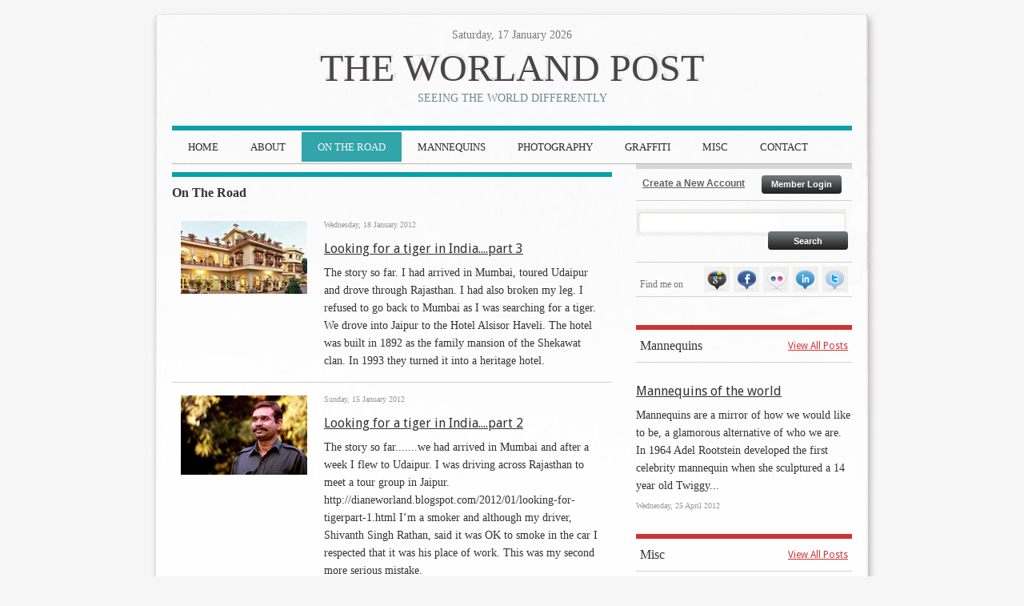

--- FILE ---
content_type: text/html; charset=utf-8
request_url: https://dianeworland.com/On-The-Road.aspx?page=4
body_size: 14308
content:
<!DOCTYPE html>
<html xmlns="http://www.w3.org/1999/xhtml" >
<head id="head"><title>
	Diane Worland - On The Road
</title><meta charset="UTF-8" /> 
<link href="/CMSPages/GetResource.ashx?stylesheetname=style" type="text/css" rel="stylesheet"/> 
<link href="https://fonts.googleapis.com/css?family=Droid+Sans" rel='stylesheet' type='text/css' />

<script type="text/javascript" src="/CMSTemplates/DianeWorland/scripts/jquery-1.7.1.js"></script>

<script type="text/javascript">
//<![CDATA[

jQuery(document).ready(function($) {

    // Open Leave Comment section in Blog post
    $('div.LeaveComment').hide();
    $('a#ToggleLeaveComment').click(function() {
        $('div.LeaveComment').slideToggle(500);
        $(this).text($(this).text() == 'Close' ? 'Add a comment' : 'Close');
	return false;
    });
    
    // Get and set current date
    
    var currentTime = new Date()
    var month = currentTime.getMonth();
    var monthNames = [ "January", "February", "March", "April", "May", "June",
    "July", "August", "September", "October", "November", "December" ];
    var date = currentTime.getDate();
    var year = currentTime.getFullYear();
    
    var day = currentTime.getDay() -1;
    var dayNames = ["Monday", "Tuesday", "Wednesday", "Thursday", "Friday", "Saturday", "Sunday"];
    
    $('#pageHeader .date').html(dayNames[day] + ", " + date + " " + monthNames[month] + " " + year );
    
 });

//]]>
</script>
<script type="text/javascript" src="/CMSTemplates/DianeWorland/scripts/fancybox/jquery.fancybox-1.3.4.js"></script>
<link rel="stylesheet" href="/CMSTemplates/DianeWorland/scripts/fancybox/jquery.fancybox-1.3.4.css" type="text/css" media="screen" />

<script type="text/javascript">
//<![CDATA[
jQuery(document).ready(function() {
    jQuery('a[rel=group]').fancybox({
        'transitionIn' : 'elastic',
        'transitionOut' : 'elastic',
        'padding' : 2
    });
    
});
//]]>
</script>

<script type="text/javascript">

  var _gaq = _gaq || [];
  _gaq.push(['_setAccount', 'UA-23684330-40']);
  _gaq.push(['_trackPageview']);

  (function() {
    var ga = document.createElement('script'); ga.type = 'text/javascript'; ga.async = true;
    ga.src = ('https:' == document.location.protocol ? 'https://ssl' : 'http://www') + '.google-analytics.com/ga.js';
    var s = document.getElementsByTagName('script')[0]; s.parentNode.insertBefore(ga, s);
  })();

</script> 
<link href="/favicon.ico" type="image/x-icon" rel="shortcut icon"/> 
<link href="/favicon.ico" type="image/x-icon" rel="icon"/> 
<script type="text/javascript" src="/CMSTemplates/DianeWorland/scripts/jquery.cycle.all.js"></script>
<script type="text/javascript">
//<![CDATA[
    $(document).ready(function() {
        $('div.BP_gallery').cycle({
            prev: "#prev",
            next: "#next"
        });
        
        $("div#BP_gallery_W .GalButtons >div").hide();
        
        $("div#BP_gallery_W").hover(
          function () {
            $(this).find(".GalButtons >div").show(300);
          }, 
          function () {
            $(this).find(".GalButtons >div").hide(300);
          }
        );
    });
//]]>
</script></head>
<body class="LTR Safari Chrome Safari131 Chrome131 ENAU ContentBody" >
    <form method="post" action="/On-The-Road.aspx?page=4" id="form">
<div class="aspNetHidden">
<input type="hidden" name="manScript_HiddenField" id="manScript_HiddenField" value="" />
<input type="hidden" name="__EVENTTARGET" id="__EVENTTARGET" value="" />
<input type="hidden" name="__EVENTARGUMENT" id="__EVENTARGUMENT" value="" />
<input type="hidden" name="__VIEWSTATE" id="__VIEWSTATE" value="/[base64]/[base64]/[base64]" />
</div>

<script type="text/javascript">
//<![CDATA[
var theForm = document.forms['form'];
if (!theForm) {
    theForm = document.form;
}
function __doPostBack(eventTarget, eventArgument) {
    if (!theForm.onsubmit || (theForm.onsubmit() != false)) {
        theForm.__EVENTTARGET.value = eventTarget;
        theForm.__EVENTARGUMENT.value = eventArgument;
        theForm.submit();
    }
}
//]]>
</script>


<script src="/WebResource.axd?d=yt_eBBZm_AV_wVuFSK9KUYXS7onGsyK54_kSHDcbE1c8Wd3kLgl-f8R5ab0aFdDcVN1SDvst0EFAd0gB93RuTMb7Zr__QkOFvmN9epc9A8s1&amp;t=638902131720898773" type="text/javascript"></script>

<input type="hidden" name="lng" id="lng" value="en-AU" />
<script src="/ScriptResource.axd?d=pNA5GBHrzfv1vmE5DKildsjfBQyMdPXVXXrO5VKiePLbWSAiRElxeyel7xETStLm0x_Jn6xqu0Q_r3KRBU7XvFwWVHzad3GhjzCKeaZNjbNKjiTT49Uxh9VN4Cqocmz20&amp;t=3f0ccc7f" type="text/javascript"></script>
<script src="/ScriptResource.axd?d=cPROk56FzTLgJvCXQq0xLRHcHXy0H8H072JduWCM8EkKekf4ZnVHmFzzWKdxgIVId0Nmv-5nCTGRvu193aa5UQO487Cb3er3rM2uSNM7CqF03GCQt0vnh9waq5BxHwKB5HVxgfmroqLiT-NzrnL6zA2&amp;t=3f0ccc7f" type="text/javascript"></script>
<div class="aspNetHidden">

	<input type="hidden" name="__VIEWSTATEGENERATOR" id="__VIEWSTATEGENERATOR" value="A5343185" />
	<input type="hidden" name="__SCROLLPOSITIONX" id="__SCROLLPOSITIONX" value="0" />
	<input type="hidden" name="__SCROLLPOSITIONY" id="__SCROLLPOSITIONY" value="0" />
</div>
    <script type="text/javascript">
//<![CDATA[
Sys.WebForms.PageRequestManager._initialize('manScript', 'form', [], [], [], 90, '');
//]]>
</script>
<div id="CMSHeaderDiv">
	<!-- -->
</div>
     
<div id="wrapper">
  <div id="wrapperHead">
    <div id="pageHeader">
      <div class="date"><p></p></div>
      <h1><a href="/" title="The Worland post">THE WORLAND POST</a></h1>
      <div class="tagline">SEEING THE WORLD DIFFERENTLY</div>
        
	<ul id="topNav">
		<li><a href="/Home.aspx" >Home</a></li>
		<li><a href="/About.aspx" >About</a></li>
		<li class="HighLighted"><a href="/On-The-Road.aspx" >On The Road</a></li>
		<li><a href="/Mannequins.aspx" >Mannequins</a></li>
		<li><a href="/Photography.aspx" >Photography</a></li>
		<li><a href="/Grafitti.aspx" >Graffiti</a></li>
		<li><a href="/Misc.aspx" >Misc</a></li>
		<li><a href="/Contact.aspx" >Contact</a></li>
	</ul>


    </div>
    <div id="pageContent">
         

      
      <div class="contentLeft">
            

    <div class="postBlock teal" style="margin: 10px 0;">
      
<h1>On The Road</h1>
<ul class="verticle">
<li>
<div class="imag"><a href=' /On-The-Road/January-2012/Looking-for-a-tiger-in-India-part-3.aspx '><img src="/getattachment/a8f447a9-fa05-4e5e-a795-60f35ea476c2/Looking-for-a-tiger-in-India-part-3.aspx?maxsidesize=158" alt="Looking for a tiger in India....part 3 " /></a></div>

    <div class="postSummary">
        <div class="date">   Wednesday, 18 January 2012</div>
        <h2><a href='/On-The-Road/January-2012/Looking-for-a-tiger-in-India-part-3.aspx'>Looking for a tiger in India....part 3</a></h2>
        <p>The story so far. I had arrived in Mumbai, toured Udaipur and drove through Rajasthan. I had also broken my leg. I refused to go back to Mumbai as I was searching for a tiger. We drove into Jaipur to the Hotel Alsisor Haveli. The hotel was built in 1892 as the family mansion of the Shekawat clan. In 1993 they turned it into a heritage hotel.
</p>
    </div>
<div class="clear"></div>
</li><li>
<div class="imag"><a href=' /On-The-Road/January-2012/Looking-for-a-tiger-in-India-part-2.aspx '><img src="/getattachment/be4293f8-3404-4b52-bb60-52d820f53486/Looking-for-a-tiger-in-India-part-2.aspx?maxsidesize=158" alt="Looking for a tiger in India....part 2 " /></a></div>

    <div class="postSummary">
        <div class="date">   Sunday, 15 January 2012</div>
        <h2><a href='/On-The-Road/January-2012/Looking-for-a-tiger-in-India-part-2.aspx'>Looking for a tiger in India....part 2</a></h2>
        <p>The story so far.......we had arrived in Mumbai and after a week I flew to Udaipur. I was driving across Rajasthan to meet a tour group in Jaipur. http://dianeworland.blogspot.com/2012/01/looking-for-tigerpart-1.html
I&rsquo;m a smoker and although my driver, Shivanth Singh Rathan, said it was OK to smoke in the car I respected that it was his place of work. This was my second more serious mistake.</p>
    </div>
<div class="clear"></div>
</li><li>
<div class="imag"><a href=' /On-The-Road/January-2012/Looking-for-a-tiger-in-India-part-1.aspx '><img src="/getattachment/feabe0f4-65f1-46d0-b61d-5fa31ca8b460/Looking-for-a-tiger-in-India-part-1.aspx?maxsidesize=158" alt="Looking for a tiger in India....part 1 " /></a></div>

    <div class="postSummary">
        <div class="date">   Wednesday, 11 January 2012</div>
        <h2><a href='/On-The-Road/January-2012/Looking-for-a-tiger-in-India-part-1.aspx'>Looking for a tiger in India....part 1</a></h2>
        <p>I was going to find a tiger.
There are only around 3,500 tigers across the entire Indian continent.
They are endangered and sightings are rare. I realise that looking for wild
animals can be very dangerous. I didn&rsquo;t realise that this search would have me rushed into hospital for emergency surgery.
In 2005 we had gone to Mumbai and Tamil Nadu to pitch for our first Indian client. By mid 2006&nbsp; the contracts had been signed and work had begun. Omar went to Mumbai start the implementation of the program.
He was meant to be away for three weeks and ended up staying&nbsp; for two months. He stayed at the Taj Lands End and had wonderful views of the start of the monsoon season breaking across Mumbai from the Arabian Sea.</p>
    </div>
<div class="clear"></div>
</li><li>
<div class="imag"><a href=' /On-The-Road/January-2012/The-start-of-a-love-hate-relationship-India.aspx '><img src="/getattachment/28a8cf2e-26ef-4da8-b05d-be1710c89b53/The-start-of-a-love-hate-relationship-India.aspx?maxsidesize=158" alt="The start of a love hate relationship...India " /></a></div>

    <div class="postSummary">
        <div class="date">   Wednesday, 04 January 2012</div>
        <h2><a href='/On-The-Road/January-2012/The-start-of-a-love-hate-relationship-India.aspx'>The start of a love hate relationship...India</a></h2>
        <p>We had always wanted to go to India but couldn&rsquo;t think of a reasonable excuse. In 2004 Sterlite Industries, with head offices in Mumbai and smelters on the port of Tuticorin in Tamil Nadu, contacted us expressing an interest in MINEMAN Systems. They asked for a submission and we felt that to do a proper submission we needed to visit both Mumbai and Tuticorin and talk to them face-to-face. Just before we left there was a terrible tsunami and both Tamil Nadu and Sri Lanka were badly affected and we thought that the trip would be called off. Tuticorin was lucky in that it was in the shadow of Sri Lanka and was hardly damaged at all. We had to fly to Madurai to get to Tuticorin and it was decided that I would stay there because we didn&rsquo;t know what we would find on the coast, despite Sterlite&rsquo;s assurances. So off to India we went.</p>
    </div>
<div class="clear"></div>
</li><li>
<div class="imag"><a href=' /On-The-Road/December-2011/Kite-Flying-at-Chowpatty-Beach.aspx '><img src="/getattachment/4627645c-ff20-425d-998b-dde1e4f5efb1/Kite-Flying-at-Chowpatty-Beach.aspx?maxsidesize=158" alt="Kite Flying at Chowpatty Beach " /></a></div>

    <div class="postSummary">
        <div class="date">   Saturday, 31 December 2011</div>
        <h2><a href='/On-The-Road/December-2011/Kite-Flying-at-Chowpatty-Beach.aspx'>Kite Flying at Chowpatty Beach</a></h2>
        <p>In January India celebrates Makara Sankranthi, the world&#39;s largest kite flying competition.&nbsp; The major competition is held in Ahmedabad. Mumbai celebrates it in a smaller way on Chowpatty Beach. Chowpatty Beach is on the most northern part of Marine Drive and is Mumbai&#39;s most favourite beaches. The kite flying competition involves fighting kites. Fighting kites have fins but no tails. The kites become very dangerous when the lines are embedded with an abrasive. This is usually made of finely crushed glass and glue and turns the kites into attack weapons. Some also have metal knives attached to hook and cut the opponents line. Prior to the actual festival people congregate on the beach for the simple pleasure of flying kites.</p>
    </div>
<div class="clear"></div>
</li><li>
<div class="imag"><a href=' /On-The-Road/December-2011/Bali-Part-1.aspx '><img src="/getattachment/91a260bd-25d4-4129-b8f1-d47696f6d72e/Bali-Part-1.aspx?maxsidesize=158" alt="Bali Part 1  " /></a></div>

    <div class="postSummary">
        <div class="date">   Thursday, 29 December 2011</div>
        <h2><a href='/On-The-Road/December-2011/Bali-Part-1.aspx'>Bali Part 1 </a></h2>
        <p>&nbsp;I have been visiting Bali for decades and felt it&#39;s time to explain why I keep coming back.
I&#39;ll start with a potted history of Bali.
In approximately 2000BC Bali was inhabited by Austronesian people who came via China.
They bought with them Indian, Chinese and Hindu culture.
In both the 11th and 14th centuries Bali was invaded by the Javanese.
When the Javanese left they had the luxury of 100 or so years of peace.
The Portuguese discovered Bali in 1585 when a ship was wrecked off the Bukit Peninsula.
They couldn&#39;t see any tourist potential and forgot to take time to smell the spices.
They went home empty handed and with nowhere to go for Christmas holidays.</p>
    </div>
<div class="clear"></div>
</li><li>
<div class="imag"><a href=' /On-The-Road/December-2011/Shanghai-a-city-on-steroids.aspx '><img src="/getattachment/ff62800c-3d3e-42ca-996d-ca0aca3bdc78/Shanghai-a-city-on-steroids.aspx?maxsidesize=158" alt="Shanghai...a city on steroids  " /></a></div>

    <div class="postSummary">
        <div class="date">   Sunday, 25 December 2011</div>
        <h2><a href='/On-The-Road/December-2011/Shanghai-a-city-on-steroids.aspx'>Shanghai...a city on steroids </a></h2>
        <p>It&#39;s was my birthday and I decided that there were better things to do than the laundry back home.&nbsp;Quickly got on the web and decided to go on to Shanghai.&nbsp;We had been in Shanghai in 2007. Then it was a city on steroids.&nbsp;Massive building and growth.&nbsp;All the older areas were being knocked done in preparation for the 2010 Expo.&nbsp;We had stayed in the French Concession area which had a certain Sino-European charm to it.&nbsp;This time I chose to stay near The Bund at The Peninsular.&nbsp;</p>
    </div>
<div class="clear"></div>
</li><li>
<div class="imag"><a href=' /On-The-Road/December-2011/A-birthday-among-the-ruins.aspx '><img src="/getattachment/d343d556-ecb5-4a02-a28b-f67744ffa7f8/A-birthday-among-the-ruins.aspx?maxsidesize=158" alt="A birthday among the ruins  " /></a></div>

    <div class="postSummary">
        <div class="date">   Sunday, 25 December 2011</div>
        <h2><a href='/On-The-Road/December-2011/A-birthday-among-the-ruins.aspx'>A birthday among the ruins </a></h2>
        <p>I decided that I really wanted to be floating down the Nile with a glass of champagne. This was before the Arab Spring. This was before there was death and destruction on a vast scale. This was before brutal despots had been thrown out by brave people wanting their freedom. Not being so brave I didn&#39;t want to be ducking for cover and spilling the champagne.</p>
    </div>
<div class="clear"></div>
</li><li>
<div class="imag"><a href=' /On-The-Road/December-2011/Let-the-blogging-begin.aspx '><img src="/getattachment/1c703fc3-75cb-4891-870a-e33631aa9f6b/Let-the-blogging-begin.aspx?maxsidesize=158" alt="Let the blogging begin  " /></a></div>

    <div class="postSummary">
        <div class="date">   Thursday, 22 December 2011</div>
        <h2><a href='/On-The-Road/December-2011/Let-the-blogging-begin.aspx'>Let the blogging begin </a></h2>
        <p>This is the start of what I hope will be a daily blog. So there will be mistakes as I learn. As 2011 comes to an end it is opportune to reflect on the year. It started slowly. The first frisson was an overnight stay at the Werribee Open Range Zoo in January.</p>
    </div>
<div class="clear"></div>
</li><li class="paging"><div class="PagerControl"><div class="PagerNumberArea"><span></span><span style="padding-left:5px;"></span><span>&nbsp;<a href="/On-The-Road.aspx?page=1"   class="UnselectedPage">1</a>&nbsp;<a href="/On-The-Road.aspx?page=2"   class="UnselectedPage">2</a>&nbsp;<a href="/On-The-Road.aspx?page=3"   class="UnselectedPage">3</a>&nbsp;<span class="SelectedPage">4</span>&nbsp;</span><span style="padding-left:10px;"></span><span></span></div></div></li><input type="hidden" value="4" name="p_lt_zonePPLeft_plcLeft_plcLeft_lt_zoneLeft_rptPostsAllBlogs_repItems_pager_cpage" /><div id="p_lt_zonePPLeft_plcLeft_plcLeft_lt_zoneLeft_rptPostsAllBlogs_repItems_pager">

</div>
</ul>
    </div>


      </div>
      <div class="contentRight">
        <div class="loginSocial">
          <div class="login">
              <a href="/Login-Pages/Registration.aspx" class="left">Create a New Account</a>

<a class="grayBtn right" href="/Login-Pages/Login.aspx">Member Login</a>

            <div class="clear"></div>
          </div>
          <div class="search">
            <div id="p_lt_zoneSearch_SearchBox_pnlSearch" class="searchBox" onkeypress="javascript:return WebForm_FireDefaultButton(event, &#39;p_lt_zoneSearch_SearchBox_btnSearch&#39;)">
	
    <label for="p_lt_zoneSearch_SearchBox_txtWord" id="p_lt_zoneSearch_SearchBox_lblSearch" style="display:none;">Search for:</label>
    <input name="p$lt$zoneSearch$SearchBox$txtWord" type="text" maxlength="1000" id="p_lt_zoneSearch_SearchBox_txtWord" class="left searchText" />
    <input type="submit" name="p$lt$zoneSearch$SearchBox$btnSearch" value="Search" id="p_lt_zoneSearch_SearchBox_btnSearch" class="searchBtn right" />
    

</div>

            <div class="clear"></div>
          </div>
          <div class="socialM"> <span class="left"><br />
            Find me on</span>
            <ul>
             
<li><a href="https://www.google.com" target="_blank"><img src='/getattachment/01db64e8-dfb6-4d42-8bba-737a5f00f200/GooglePlus.aspx' width="32" alt="" /></a></li>

<li><a href="https://www.facebook.com/diane.worland" target="_blank"><img src='/getattachment/a603c0ab-ed94-41d8-a0a5-909277fa910f/Facebook.aspx' width="32" alt="" /></a></li>

<li><a href='http://www.flickr.com/people/dianeworland/' target="_blank"><img src='/getattachment/a087cdc5-4a01-4f6d-aff2-84af41351cf1/Flickr.aspx' width="32" alt="" /></a></li>

<li><a href='http://www.linkedin.com' target="_blank"><img src='/getattachment/a6388bf9-32d6-4901-a1f1-72e464ad63e3/LinkedIn.aspx' width="32" alt="" /></a></li>

<li><a href='https://twitter.com/dwac' target="_blank"><img src='/getattachment/8b7c1576-08de-4f57-8adb-d150decf7b7e/Twitter.aspx' width="32" alt="" /></a></li>



            </ul>
            <div class="clear"></div>
          </div>
        </div>
         
<div class="postBlock1 red postBlockWide">

<div class="head">
    <h1>Mannequins</h1>
    <a href='https://dianeworland.com/Mannequins.aspx' class="red">View All Posts</a>
<div class="clear"></div>
</div>
<ul>

<li><br />
    <h2><a href="/Mannequins/April/Vestibulum-iaculis-urna-necVestibulum-iaculis-urna.aspx" title="Mannequins of the world">Mannequins of the world</a></h2>
    <p>Mannequins are a mirror of how we would like to be, a glamorous alternative of who we are. In 1964 Adel Rootstein developed the first celebrity mannequin when she sculptured a 14 year old Twiggy...</p>
    <div class="date">Wednesday, 25 April 2012</div>
</li>


</ul>

</div><div class="postBlock1 red postBlockWide">

<div class="head">
    <h1>Misc</h1>
    <a href='https://dianeworland.com/Misc.aspx' class="red">View All Posts</a>
<div class="clear"></div>
</div>
<ul>

<li><br />
    <h2><a href="/Misc/April-2012/Honey-we-have-to-sell-the-kids!-Dining-out-in-Sing.aspx" title="Honey we have to sell the kids! Dining out in Singapore ">Honey we have to sell the kids! Dining out in Singapore </a></h2>
    <p>It had been a long and hot day in Singapore. We had been out walking China Town and all parts in between. We were too tired to go far afield to eat that night and I suggested a Japanese restaurant...</p>
    <div class="date">Sunday, 01 April 2012</div>
</li>


</ul>

</div>
      </div>
      <div class="clear"></div>
    </div>
    <div id="pageFooter">
      <ul>
        <li class="copy">Copyright © 2012 Diane Worland</li>
            <li>
<a href='/Footer-Links/Terms-Conditions.aspx'>Terms & Conditions</a>
 | <a href='/Footer-Links/Privacy-Policy.aspx'>Privacy Policy</a>

</li>
         <li class="sid"><a href="http://www.simpleid.com.au" rel="nofollow">web design</a> by <a href="http://www.simpleid.com.au/" rel="nofollow">Simple I.D.</a></li>
      </ul>
    </div>
  </div>
</div>

<!-- Google Plus Button -->
<script type="text/javascript">
  (function() {
    var po = document.createElement('script'); po.type = 'text/javascript'; po.async = true;
    po.src = 'https://apis.google.com/js/plusone.js';
    var s = document.getElementsByTagName('script')[0]; s.parentNode.insertBefore(po, s);
  })();
</script>
    
    

<script type="text/javascript">
//<![CDATA[
(function() {var fn = function() {$get("manScript_HiddenField").value = '';Sys.Application.remove_init(fn);};Sys.Application.add_init(fn);})();
theForm.oldSubmit = theForm.submit;
theForm.submit = WebForm_SaveScrollPositionSubmit;

theForm.oldOnSubmit = theForm.onsubmit;
theForm.onsubmit = WebForm_SaveScrollPositionOnSubmit;
//]]>
</script>
</form>
<script defer src="https://static.cloudflareinsights.com/beacon.min.js/vcd15cbe7772f49c399c6a5babf22c1241717689176015" integrity="sha512-ZpsOmlRQV6y907TI0dKBHq9Md29nnaEIPlkf84rnaERnq6zvWvPUqr2ft8M1aS28oN72PdrCzSjY4U6VaAw1EQ==" data-cf-beacon='{"version":"2024.11.0","token":"af6e93ed04fa49f5b2f5da411aadf4a3","r":1,"server_timing":{"name":{"cfCacheStatus":true,"cfEdge":true,"cfExtPri":true,"cfL4":true,"cfOrigin":true,"cfSpeedBrain":true},"location_startswith":null}}' crossorigin="anonymous"></script>
</body>
</html>


--- FILE ---
content_type: text/css
request_url: https://dianeworland.com/CMSPages/GetResource.ashx?stylesheetname=style
body_size: 4850
content:
/*Global Styles*/

body {
	padding:0;
	margin:0;
	font-family: 'Droid Sans', sans-serif;
	background:#f6f6f6;
}
ul, li{
	margin:0;
	padding:0;
	list-style:none;
}
p {
	font-family:Georgia, "Times New Roman", Times, serif;
	font-size:14px;
	line-height:22px;
	color:#333;
}
.clear{
	clear:both;
}
.left{
	float:left;
}
.right{
	float:right;
}
a img {
	border: 0;
	filter:alpha(opacity=100);
	-moz-opacity: 1.0;
	opacity: 1.0;
}
a:hover img {
	filter:alpha(opacity=70);
	-moz-opacity: 0.7;
	opacity: 0.7;
}
.teal{
	color:#07a1a7;
}
.grey{
	color:#7f7f62;
}
.red{
	color:#ce3434;
}
.brown{
	color:#b19957;
}

div.paragraph {
	font-family:Georgia, "Times New Roman", Times, serif;
	font-size:14px;
	line-height:22px;
	color:#333;
}

div.paragraph h1, div.paragraph h2, div.paragraph h3, div.paragraph h4,  div.paragraph h5 {
    color: #333;
}

div.paragraph img {
    margin: 0 15px 15px 0;
}
   
/*# Page Styles #*/
#wrapper{
	width:960px;
	margin:auto;	
	background:url(/CMSTemplates/DianeWorland/images/global/content_bg.jpg) repeat-y;
}
#wrapperHead{	
	background:url(/CMSTemplates/DianeWorland/images/global/bg.jpg) no-repeat center top;
}
#pageHeader{
	font-family:garamond;
}
#pageHeader .date{
	font-size:14px;
	text-align:center;
	color:#797979;
	padding:36px 0 5px 0;
}
#pageHeader H1, #pageHeader h1 a{
	padding:0;
	margin:0;
	text-align:center;
	font-size:48px;
	color:#494646;
	font-weight:normal;
        text-decoration: none;
}
#pageHeader .tagline{
	color:#6c8b8c;
	text-align:center;
	padding:3px 0 26px 0;
	font-size:14px;
}
ul#topNav{
	width:850px;
	margin:auto;
	border-top:6px solid #07a1a7;
	border-bottom:1px solid #b6b6b6;
	padding:2px 0;
        height: 37px;
}
ul#topNav li{
	float:left;
}
ul#topNav li a{
	display:block;
	height:37px;
	line-height:37px;
	text-decoration:none;
	font-family:Georgia, "Times New Roman", Times, serif;
	text-transform:uppercase;
	color:#2d2c2c;
	padding:0 20px 0 20px;
	font-size:13px;
}
ul#topNav li a:hover, ul#topNav li.HighLighted a{
	background:#31a5a9;
	color:#f6f6f6;
}
/*# content #*/
#pageContent{
	padding:0 55px;
}
#pageContent H1{
	font-family:Georgia, "Times New Roman", Times, serif;
	color:#333;
	font-size:16px;
}
.homeFeatured{
	text-align:center;
	padding:15px 0 0 0;
}
.featTxtHome{
	width:820px;
	/*text-align:center;*/
	padding:5px 15px 15px 15px;
	font-size:16px;
        margin:-3px 0 10px 0;
}
.featTxtHome H1{
	font-size:24px;
}
.featTxtPost{
	width:540px;
	text-align:left;
	padding:0 0 10px 10px;
	font-size:14px;
}
.featTxtPost H1{
	font-size:24px;
}
.featTxt{
	/*position:absolute;*/
	background:#000;
	/*filter:alpha(opacity=60);
	-moz-opacity: 0.6;
	opacity: 0.6;*/
	color:#a3eaed;
	font-family:Georgia, "Times New Roman", Times, serif;
}
/*.featTxt:hover{
	position:absolute;
	background:#000;
	filter:alpha(opacity=100);
	-moz-opacity: 1.0;
	opacity: 1.0;
	color:#a3eaed;
	font-family:Georgia, "Times New Roman", Times, serif;
}*/
.featTxt H1{
	text-transform:uppercase;
	font-family: 'Droid Sans', sans-serif;
        font-size:18px !important;
	color:#f1f1f1;
	font-weight:normal;
	padding:10px 0 2px 0;
	margin:0;
}
.featTxt H1, .featTxt H1 a{
	color:#fff !important;
	filter:alpha(opacity=100);
	-moz-opacity: 1.0;
	opacity: 1.0;
	text-decoration:none;
}
.featTxt H1 a:hover{
	color:#07a1a7;
}
.homeFeatured a:hover img{
	filter:alpha(opacity=100) !important;
	-moz-opacity: 1.0 !important;
	opacity: 1.0 !important;
}
.head{
	border-bottom:1px solid #d2d2d1;
	line-height:40px;
	padding:0 5px;
}
.head H1{
	font-family:Georgia, "Times New Roman", Times, serif;
	font-size:16px;
	padding:0;
	margin:0;
	font-weight:normal;
	float:left;
}
.head a{
	float:right;
	font-size:12px;
}
.head a:hover{
	color:#000;
}
.contentLeft{
	width:550px;
	float:left;
}
.postBlock{
	border-top:6px solid;
}
.postBlock ul{
	padding:0 0 30px 0;
}
ul.verticle li{
	border-bottom:1px solid #d2d2d1;
	padding:15px 10px;
	width:530px;
}
ul.verticle li .imag{
	float:left;
	width:158px;
	border:1px solid #fff;
}
.postSummary{
	float:right;
	width:350px;
}
ul.horizontal li{
	width:260px;
	padding:15px 0;
}
.postSummary .date, .postBlock1 .date, ul.horizontal li .date{
	font-size:10px;
	font-family:Georgia, "Times New Roman", Times, serif;
	color:#999;
	padding:0 0 8px 0;
}
.postSummary H2, .postBlock1 H2, ul.horizontal li H2{
	margin:0;
	padding:0 0 8px 0;
	font-weight:normal;
}
.postSummary H2 a, .postBlock1 H2 a, ul.horizontal li H2 a{
	font-size:16px;
	color:#333333;
}
H2 a:hover{
	color:#999 !important;
}
.postSummary p, .postBlock1 p, ul.horizontal li p{
	font-family:Georgia, "Times New Roman", Times, serif;
	font-size:14px;
	line-height:22px;
	color:#333;
	padding:0;
	margin:0;
}
.postBlock1{
	width:260px;
	border-top:6px solid;
	padding:0 0 30px 0;
}
.postBlock1 .date, ul.horizontal li .date{
	 padding:8px 0 0 0;
}
.postBlock1 img{
	margin:10px 0;
	border:1px solid #fff;
}
.postBlockWide{
	width:270px !important;
}
ul.commentsList{
	padding:10px;
}
ul.commentsList li{
	padding:10px 0;
	border-bottom:1px solid #d2d2d1;
}
.comment p{
	font-family: 'Droid Sans', sans-serif;
	color:#666;
	font-size:12px;
	padding:0 0 0 35px;
	margin:0;
}
.comment p.user{
	font-size:14px;
	color:#333;
	background:url(/CMSTemplates/DianeWorland/images/content/user_icon.jpg) no-repeat 0 0;
	padding:0 0 0 35px;
}

div.buttonpedding {
    display: inline-block;
    width: 100%;
}

div.buttonpedding a {
    width: 16px;
    height: 16px;
    display: block;
    text-indent: -9999px;
    float: right;
    margin-right: 7px;
}

div.buttonpedding a.Approve {
    background: transparent url(/CMSTemplates/DianeWorland/images/blog/approve.png) no-repeat scroll left top;
}

div.buttonpedding a.Edit {
    background: transparent url(/CMSTemplates/DianeWorland/images/blog/edit.png) no-repeat scroll left top;
}

div.buttonpedding a.Reject {
    background: transparent url(/CMSTemplates/DianeWorland/images/blog/reject.png) no-repeat scroll left top;
}

div.buttonpedding a.Delete {
    background: transparent url(/CMSTemplates/DianeWorland/images/blog/delete.png) no-repeat scroll left top;
}

div.buttonpedding a.Abuse {
    background: transparent url(/CMSTemplates/DianeWorland/images/blog/abuse.png) no-repeat scroll left top;
}

/*# Blog Preview #*/

div.BlogPostPrev {
}

div.BlogPostPrev .teaser {
    float: left;
    margin: 0 15px 15px 0;
}

div.BlogPostPrev h4 {
    margin: 0;
    font-weight: normal;
    margin: 0;
    padding: 0 0 8px;
}

div.BlogPostPrev h4 a {
    color: #333333;
    font-size: 16px;
}

div.BlogPDateWhole {
    color: #999999;
    font-family: Georgia,"Times New Roman",Times,serif;
    font-size: 10px;
    padding: 8px 0 0;
}

/*# blog post #*/

.BlogPostText {
}

.BlogPostText img {
border: 1px solid #ccc;
margin:0 1px 0 0;
   /* margin: 7px 10px;*/
}
.BlogPostText td{
	vertical-align:top;
}

.postFeatured{
	border-bottom:1px solid #d2d2d1;
	padding:10px 0 10px 0;
} 
.postFooter{
	padding:10px;
	border-top:1px solid #d2d2d1;
}
.postFooter .date{
	font-size:11px;
	font-family:Georgia, "Times New Roman", Times, serif;
	color:#666;
}
.commentsBox{
	border-bottom:1px solid #d2d2d1;
	border-top:1px solid #d2d2d1;
	padding:10px;
}
.author{
	float:left;
	width:240px;
	border-right:1px solid #d2d2d1;
}
.author img{
	float:left;
	padding:0 10px 0 0;
}
.author H1{
	padding:5px 0 0 0;
	margin:0;
}
.author H1 a{
	font-family:Georgia, "Times New Roman", Times, serif;
	font-size:14px;
	font-weight:normal;
	text-decoration:none;
	color:#666;
	padding:0;
	margin:0;
}
.author H1 a:hover{
	color:#000;
}
.author p{
	font-family: 'Droid Sans', sans-serif;
	font-size:12px;
	color:#999;
	padding:0;
	margin:0;
}
.author a.cnt{
	background:url(/CMSTemplates/DianeWorland/images/content/mail_icon.jpg) no-repeat 0 3px;
	padding:0 0 0 22px;
	color:#666;
	font-size:11px;
	font-family:Georgia, "Times New Roman", Times, serif;
}
.author a.cnt:hover{
	color:#000;
}
.commentNO{
	margin:10px 0 0 0;
	width:240px;
	float:right;
	background:#7ecbce;
	padding:10px;
}
.commentNO a{
	color:#fff;
	font-family: 'Droid Sans', sans-serif;
	font-weight:bold;
	line-height:23px
}

div.BlogPBody {
font-family: Georgia, "Times New Roman", Times, serif;
font-size: 14px;
line-height: 22px;
color: #333;
}

/*# Blog comments #*/

div.CommentFormContainer {
}

div.CommentFormContainer div.Row .Row{
    display: inline-block;
    width: 100%;
        padding-bottom: 0px;
}

div.CommentFormContainer div.Row .Txt {
    float: left;
}

div.CommentFormContainer div.BlogRequiredValidator {
    padding-bottom: 7px;
}

div.CommentFormContainer div.BlogRequiredValidator span {
    color: #BF151B;
    font-size: 12px;
}

div.CommentFormContainer div.BlogRequiredValidator span.CMSValidator {
    margin-left: 100px;
}

div.CommentFormContainer .Submit  {
    padding-left: 100px;
    margin-bottom: 20px;
    display: inline-block;
    width: 450px;
}

div.CommentFormContainer input.SubmitButton {
background: url(/CMSTemplates/DianeWorland/images/global/grayBtn.jpg) repeat scroll 0 0 transparent;
    border: medium none;
    border-radius: 4px 4px 4px 4px;
    color: #FFFFFF;
    display: block;
    font-family: Arial,Helvetica,sans-serif;
    font-size: 11px;
    font-weight: bold;
    height: 23px;
    line-height: 23px;
    text-align: center;
    text-decoration: none;
    width: 100px;
    padding-top: 0;
}
div.CommentFormContainer input.SubmitButton:hover {
    background: url(/CMSTemplates/DianeWorland/images/global/grayBtn_over.jpg) repeat scroll 0 0 transparent;
    color: #FFFFFF;
    cursor: pointer;
    }

/*# Blog gallery #*/

div#BP_gallery_W {
    position: relative;
    width: 550px;
    height: 310px;
    margin-bottom: 10px
}
div.GalButtons {
    position: absolute;
    top: 150px;
    z-index: 100;
    width: 100%;
    left:0;
}

div.GalButtons div {
    background-color: #000;
    color: #FFF;
    width: 50px;
    padding: 5px;
    text-align: center;
    font-size: 12px;
    cursor: pointer;
}
div.GalButtons #prev {
    float: left;
}

div.GalButtons #next {
    float: right;
}
    .photo-list
    {
        float: left;
        overflow: hidden;
    }
    .photo-list ul
    {
        float: left;
        list-style: none outside none;
        margin: 10px 0;
        overflow: hidden;
        padding: 1px 0 0;
        width: 100%;
    }
    .photo-list ul li
    {
        float: left;
        margin: 0 13px 0 0;
        padding: 0 0 8px;
        list-style: none outside none;
    }
    .setTitle{
        font-size:12px;
        font-family: Georgia,"Times New Roman",Times,serif;
    }
    
    .setTitle a{
        color:#333 !important;
    }
    .setTitle a:hover{
        color:#999 !important;
    }
    .setNo{
        font-size:11px;
        color:#31A5A9;
    }
/*# Contact #*/
/*ul.contact{
	width:440px;
	padding:20px 0;
}
ul.contact li{
	float:left;
	padding:0 0 7px 0;
	background:none;
}
ul.contact li.lbl{
	line-height:32px;
	font-size:12px;
	width:100px;
	color:#666;
	font-size:14px;
}
ul.contact li.inputBox{
	width:300px;
}
ul.contact li.mandatory{
	width:30px;
	padding:0 0 0 10px;
	color:#bf151b;
	font-weight:bold;
}
.textbox, .dropdwn, .txtArea{
	width:290px;
	padding:5px;
	height:22px;
	font-family:Arial, Helvetica, sans-serif;
	font-size:12px;
	border:1px solid #d6d6d6;
	color:#333;
}
.dropdwn{
	height:32px;
	line-height:32px;
	padding:0;
	width:300px;
}
.txtArea{
	height:145px;
}
.submitBtn{
	background:url(/CMSTemplates/DianeWorland/images/global/topMenu_bg.jpg) repeat-x top left;
	line-height:32px;
	height:32px;
	color:#fff;
	border:1px solid #021c4c;
	font-size:11px;
	cursor:pointer;
}
.required{
	color:#bf151b;
	font-weight:bold;
}*/

div.contact {
}

div.contact .Row {
    display: inline-block;
    width: 100%;
    	padding:0 0 7px 0;
}

div.contact label, div.contact span.EditingFormLabel {
	float:left;
	background:none;
	line-height:32px;
	font-size:12px;
	width:100px;
	color:#666;
	font-size:14px;
}

div.contact input, div.contact textarea {
      width: 290px;
      padding: 5px;
      font-family: Arial, Helvetica, sans-serif;
      font-size: 12px;
      border: 1px solid #D6D6D6;
      color: #333;
      float: left;
}

div.contact input {
      height: 22px;
}

div.contact textarea {
    height: 145px;
}

div.contact input.CaptchaTextBox {
    width: 190px;
}
      
div.contact select {
        height:32px;
	line-height:32px;
	padding:0;
	width:303px;
        font-family: Arial, Helvetica, sans-serif;
    font-size: 12px;
    border: 1px solid #D6D6D6;
    color: #333;
}

div.contact .FormButton, div.contact .RegisterButton {
	background:url(/CMSTemplates/DianeWorland/images/global/grayBtn.jpg) repeat-x top left;
        border-radius: 4px;
        -webkit-border-radius: 4px;
        -moz-border-radius: 4px;
        line-height: 23px;
        height: 23px;
        width: 100px;
        display: block;
        color: white;
        text-align: center;
        text-decoration: none;
        border: none;
        font-weight: bold;
        font-family: Arial, Helvetica, sans-serif;
        font-size: 11px;
        padding: 0;
}

div.contact .FormButton:hover,div.contact .RegisterButton:hover {
    background: url(/CMSTemplates/DianeWorland/images/global/grayBtn_over.jpg);
    color: white;
    cursor: pointer;
}


div.contact span.EditingFormLabel {
    background: none repeat scroll 0 0 transparent;
    color: #666666;
    float: left;
    font-size: 14px;
    line-height: 32px;
    width: 100px;
}

div.contact span.EditingFormErrorLabel{
    float: left;
    font-size: 12px;
    margin-bottom: 7px;
    padding-left: 101px;
    width: 100%;
}

div.contact span.EditingFormErrorLabel {
    color: #BF151B;
    padding-bottom: 0;
}

div.contact span.ErrorLabel {
    color: #BF151B;
    float: left;
    margin-bottom: 20px;
    width: 100%;
}

/*div.contact*/ span.mandatory {
    color: #BF151B;
    font-weight: bold;
    width: 30px;
}

/* Password field */

div.contact .Row .EditingFormControlNestedControl div {
    float: left;
    width: 303px;
    position: relative;
}

div.contact .Row .EditingFormControlNestedControl div .ConfirmPass {
    left: -100px;
    line-height: 22px;
    position: absolute;
    top: 53px;
}

.PasswordStrengthText {
    font-size: 11px;
}

.PasswStrenghtIndicator {
    margin-bottom: 7px;
}

/*# Login form #*/


.LogonPageBackground {
}

.LogonPageBackground label {
    padding-right: 10px;
}

input#p_lt_zonePPLeft_plcLeft_plcLeft_lt_zoneLeft_logonform_Login1_chkRememberMe {
  margin-right: 7px;
  width: 15px;
  float: left;
  height: 15px;
  margin-top: 8px;
}

a.ForgottenPassword {
    font-size: 12px;
    color: #CE3434;
}

/*# Content Right #*/
.contentRight{
	width:270px;
	float:right;
}
.loginSocial{
	border-top:6px solid #d8d8d2;
	padding:0 0 35px 0;
}
.login{
	padding:8px;
	border-bottom:1px solid #d2d2d1;
}
.login a{
	color:#626262;
	font-size:12px;
	line-height:20px;
	font-weight:bold;
	font-family:Arial, Helvetica, sans-serif;
        margin-right: 5px;
}
.login a:hover{
	color:#31a5a9;
}
a.grayBtn,.searchBtn{
	border-radius:4px;
	-webkit-border-radius:4px;
	-moz-border-radius:4px;
	background:url(/CMSTemplates/DianeWorland/images/global/grayBtn.jpg);
	line-height:23px;
	height:23px;
	width:100px;
	display:block;
	color:#fff;
	text-align:center;
	text-decoration:none;
	border:none;
	font-weight:bold;
	font-family:Arial, Helvetica, sans-serif;
	font-size:11px;
}
a.grayBtn:hover, .searchBtn:hover{
	background:url(/CMSTemplates/DianeWorland/images/global/grayBtn_over.jpg);
	color:#fff;
	cursor:pointer;
}
.search{
	padding:15px 5px;
	border-bottom:1px solid #d2d2d1;
	background:url(/CMSTemplates/DianeWorland/images/global/searchBg.jpg) no-repeat 0 10px;
}
.searchText{
	border:none;
	margin:2px;
	padding:2px;
}
.socialM{
	font-family:Georgia, "Times New Roman", Times, serif;
	color:#757575;
	font-size:12px;
	padding:5px;
	border-bottom:1px solid #d2d2d1;
}
.socialM ul{
	float:right;
}
.socialM ul li{
	float:left;
	width:32px;
	height:32px;
	padding:0 0 0 5px;
}
.photoStream{
	border-top:6px solid #d8d8d2;
}
.photoStream .head H1{
	color:#4b4b4b;
	font-size:16px;
}
.photoStream ul{
	padding:5px;
}
.photoStream ul li{
	margin:5px 0;
	border:1px solid #fff;
}
#pageFooter{
	padding:0 50px;
	height:110px;
	/*border-top:1px solid #b6b6b6;*/
	background:url(/CMSTemplates/DianeWorland/images/global/footer_bg.jpg) no-repeat bottom center;
}
#pageFooter ul{
	padding:20px 0 0 0;
}
#pageFooter ul li{
	float:left;
	font-size:11px;
	color:#737373;
}
#pageFooter ul li.copy{
	padding:0 180px 0 0;
}
#pageFooter ul li a{
	font-size:11px;
	color:#737373;
	text-decoration:underline;
}
#pageFooter ul li a:hover{
	color:#069fa5;
}
#pageFooter ul li.sid{
	color:#9e9e9e;
	float:right;
}
#pageFooter ul li.sid a{
	text-decoration:none;
	color:#9e9e9e;
}
#pageFooter ul li.sid a:hover{
	color:#737373;
}

/*# Breadcrumbs #*/

div.Breadcrumbs {
    margin: 0.67em 0;
}

div.Breadcrumbs a {
}

div.Breadcrumbs span {
}

/*# Flickr #*/

.photo-list ul {
    display: inline-block;
    margin-bottom: 30px;
}

ul.FlickrList {

}

.PageLeft, .PageRight {
    border: 1px solid #737373;
    height: 18px;
    position: relative;
    text-align: center;
    width: 18px;
}

.PageLeft input, .PageRight input {
    cursor: pointer;
    padding: 0;
}

.PageLeft {
    float: left;
}

.PageRight {
    float: right;
}

/*# Nested gallery under editable text #*/

ul.nested_gal {
}

ul.nested_gal li {
    margin: 0 15px 15px 0;
    position: relative;
    width: 260px;
    height: 170px;
    float: left;
}

ul.nested_gal li a {
    display: block;
}

ul.nested_gal li a img {
    position: absolute;
    clip: rect(0 260px 170px 0);
    top: 0;
    left:0;
    overflow: hidden;
}

/*# Image slider under blog post #*/

span.ImageSliderEffectsTitle {
    
}

.coin-slider { overflow: hidden; zoom: 1; position: relative; }
.coin-slider a{ text-decoration: none; outline: none; border: none; }
.cs-buttons { font-size: 0px; padding: 10px; float: left; }
.cs-buttons a { margin-left: 5px; height: 10px; width: 10px; float: left; border: 1px solid #B8C4CF; color: #B8C4CF; text-indent: -1000px; }
.cs-active { background-color: #B8C4CF; color: #FFFFFF; }
.cs-title {width:100%; background-color: #000; color: #FFF; padding: 10px;}
.cs-title span.ImageSliderEffectsTitle{width:100%;display:block;background-color: #000000; color: #FFFFFF;}
.cs-prev, .cs-next { background-color: #000000; color: #FFFFFF; padding: 0px 10px; }


/*# Facebook register with connect account #*/

a.FBConnectButton {
    font-size: 10px;
    line-height: 10px;
    margin-left: 15px;
}

div.ui-dialog {
    position: fixed;
    top: 35%;
    left: 45%;
}

div.ui-widget-overlay {
    background-color: #666666;
    display: block;
    float: left;
    height: 100%;
    width: 100%;
    position: absolute;
    top: 0;
    left: 0;
    opacity: 0.5;
}

span.ui-icon-closethick{
    float: right;
    background: #637bad url(/CMSTemplates/DianeWorland/images/global/FacebookClose.jpg) no-repeat scroll left top;
    width: 12px;
    height: 12px;
    text-indent: -9999px;
    display: block;
    font-size: 0;
    line-height: 0;
}

/*# Paging #*/

.PagerControl {
    margin-left: -7px;
}
.PagerNumberArea {
	text-align:left;
        margin-bottom: 10px;
}
.SelectedPage {
	background-color:#07A1A7 !important;
	border:1px solid #07A1A7 !important;
	color:#FFF !important;
	margin-right:2px !important;
	padding:2px 6px !important;
	width:5px !important;
}
.UnselectedPage {
	background-color:#EAEEF1;
	border:1px solid #07A1A7;
	color:#07A1A7;
	margin-right:2px;
	padding:2px 6px;
	width:5px;
}
.PagerNumberArea a, .PagerNumberArea a:link, .PagerNumberArea a:visited {
	background-color:#fff;
	border:1px solid #07A1A7;
	color:#07A1A7;
	margin-right:2px;
	padding:2px 6px;
	width:5px;
        text-decoration: none;
}
.PagerNumberArea a:hover {
	background-color:#07A1A7;
	border:1px solid #07A1A7;
	color:#FFF;
	margin-right:2px;
	padding:2px 6px;
	text-decoration:none;
	width:5px;
}

/*# Current user #*/

div.CurrentUser {
    float:left;
}

div.CurrentUser span {
    font-size:11px;
}

a.signoutLink {
    background: url(/CMSTemplates/DianeWorland/images/global/grayBtn.jpg) repeat scroll 0 0 transparent;
    border: medium none;
    border-radius: 4px 4px 4px 4px;
    color: #FFFFFF;
    display: block;
    font-family: Arial,Helvetica,sans-serif;
    font-size: 11px;
    font-weight: bold;
    height: 23px;
    line-height: 23px;
    text-align: center;
    text-decoration: none;
    width: 100px;
    float: right;
}
a.signoutLink:hover {
    background: url("/CMSTemplates/DianeWorland/images/global/grayBtn_over.jpg") repeat scroll 0 0 transparent;
    color: #FFFFFF;
    cursor: pointer;
}
    
/*# Reset password #*/

div.pnlReset {
    float: left;
    margin-bottom: 25px;
}

div.pnlReset td {
    vertical-align: top;
}

div.pnlReset td span {
    display: block;
    padding-right: 5px;
    padding-top: 5px;
}

span.subscribe input{
margin-top: 6px;
    width: 10px;
}

/* Minification failed (line 995): An underscore is not a valid CSS1 or CSS2 identifier character */